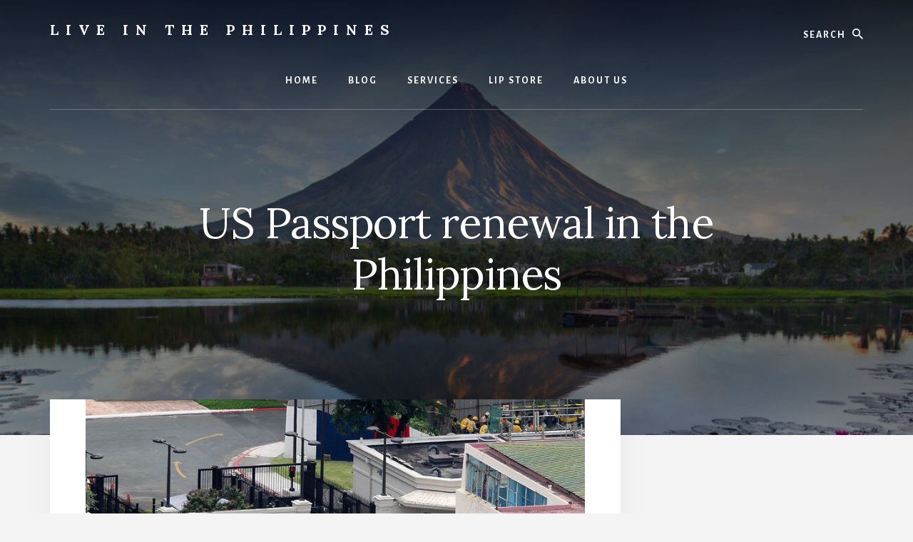

--- FILE ---
content_type: text/html; charset=UTF-8
request_url: https://liveinthephilippines.com/tag/us-passport-renewal-in-the-philippines/
body_size: 9260
content:
<!DOCTYPE html>
<html lang="en-US">
<head >
<meta charset="UTF-8" />
		<meta name="robots" content="noindex" />
		<meta name="viewport" content="width=device-width, initial-scale=1" />
<title>US Passport renewal in the Philippines — Live in the Philippines</title>
<meta name='robots' content='max-image-preview:large' />
<link rel='dns-prefetch' href='//fonts.googleapis.com' />
<link rel='dns-prefetch' href='//unpkg.com' />
<link href='https://fonts.gstatic.com' crossorigin rel='preconnect' />
<link rel="alternate" type="application/rss+xml" title="Live in the Philippines &raquo; Feed" href="https://liveinthephilippines.com/feed/" />
<link rel="alternate" type="application/rss+xml" title="Live in the Philippines &raquo; Comments Feed" href="https://liveinthephilippines.com/comments/feed/" />
<link rel="alternate" type="application/rss+xml" title="Live in the Philippines &raquo; US Passport renewal in the Philippines Tag Feed" href="https://liveinthephilippines.com/tag/us-passport-renewal-in-the-philippines/feed/" />
<link rel="canonical" href="https://liveinthephilippines.com/tag/us-passport-renewal-in-the-philippines/" />
<script type="ba02b28293eefc4af1599355-text/javascript">
window._wpemojiSettings = {"baseUrl":"https:\/\/s.w.org\/images\/core\/emoji\/15.0.3\/72x72\/","ext":".png","svgUrl":"https:\/\/s.w.org\/images\/core\/emoji\/15.0.3\/svg\/","svgExt":".svg","source":{"concatemoji":"https:\/\/liveinthephilippines.com\/wp-includes\/js\/wp-emoji-release.min.js?ver=6.6.4"}};
/*! This file is auto-generated */
!function(i,n){var o,s,e;function c(e){try{var t={supportTests:e,timestamp:(new Date).valueOf()};sessionStorage.setItem(o,JSON.stringify(t))}catch(e){}}function p(e,t,n){e.clearRect(0,0,e.canvas.width,e.canvas.height),e.fillText(t,0,0);var t=new Uint32Array(e.getImageData(0,0,e.canvas.width,e.canvas.height).data),r=(e.clearRect(0,0,e.canvas.width,e.canvas.height),e.fillText(n,0,0),new Uint32Array(e.getImageData(0,0,e.canvas.width,e.canvas.height).data));return t.every(function(e,t){return e===r[t]})}function u(e,t,n){switch(t){case"flag":return n(e,"\ud83c\udff3\ufe0f\u200d\u26a7\ufe0f","\ud83c\udff3\ufe0f\u200b\u26a7\ufe0f")?!1:!n(e,"\ud83c\uddfa\ud83c\uddf3","\ud83c\uddfa\u200b\ud83c\uddf3")&&!n(e,"\ud83c\udff4\udb40\udc67\udb40\udc62\udb40\udc65\udb40\udc6e\udb40\udc67\udb40\udc7f","\ud83c\udff4\u200b\udb40\udc67\u200b\udb40\udc62\u200b\udb40\udc65\u200b\udb40\udc6e\u200b\udb40\udc67\u200b\udb40\udc7f");case"emoji":return!n(e,"\ud83d\udc26\u200d\u2b1b","\ud83d\udc26\u200b\u2b1b")}return!1}function f(e,t,n){var r="undefined"!=typeof WorkerGlobalScope&&self instanceof WorkerGlobalScope?new OffscreenCanvas(300,150):i.createElement("canvas"),a=r.getContext("2d",{willReadFrequently:!0}),o=(a.textBaseline="top",a.font="600 32px Arial",{});return e.forEach(function(e){o[e]=t(a,e,n)}),o}function t(e){var t=i.createElement("script");t.src=e,t.defer=!0,i.head.appendChild(t)}"undefined"!=typeof Promise&&(o="wpEmojiSettingsSupports",s=["flag","emoji"],n.supports={everything:!0,everythingExceptFlag:!0},e=new Promise(function(e){i.addEventListener("DOMContentLoaded",e,{once:!0})}),new Promise(function(t){var n=function(){try{var e=JSON.parse(sessionStorage.getItem(o));if("object"==typeof e&&"number"==typeof e.timestamp&&(new Date).valueOf()<e.timestamp+604800&&"object"==typeof e.supportTests)return e.supportTests}catch(e){}return null}();if(!n){if("undefined"!=typeof Worker&&"undefined"!=typeof OffscreenCanvas&&"undefined"!=typeof URL&&URL.createObjectURL&&"undefined"!=typeof Blob)try{var e="postMessage("+f.toString()+"("+[JSON.stringify(s),u.toString(),p.toString()].join(",")+"));",r=new Blob([e],{type:"text/javascript"}),a=new Worker(URL.createObjectURL(r),{name:"wpTestEmojiSupports"});return void(a.onmessage=function(e){c(n=e.data),a.terminate(),t(n)})}catch(e){}c(n=f(s,u,p))}t(n)}).then(function(e){for(var t in e)n.supports[t]=e[t],n.supports.everything=n.supports.everything&&n.supports[t],"flag"!==t&&(n.supports.everythingExceptFlag=n.supports.everythingExceptFlag&&n.supports[t]);n.supports.everythingExceptFlag=n.supports.everythingExceptFlag&&!n.supports.flag,n.DOMReady=!1,n.readyCallback=function(){n.DOMReady=!0}}).then(function(){return e}).then(function(){var e;n.supports.everything||(n.readyCallback(),(e=n.source||{}).concatemoji?t(e.concatemoji):e.wpemoji&&e.twemoji&&(t(e.twemoji),t(e.wpemoji)))}))}((window,document),window._wpemojiSettings);
</script>
<link rel='stylesheet' id='essence-pro-css' href='https://liveinthephilippines.com/wp-content/themes/essence-pro/style.css?ver=1.5.2' media='all' />
<style id='essence-pro-inline-css'>


		.single .content .entry-content > p:first-of-type {
			font-size: 26px;
			letter-spacing: -0.7px;
		}

		

		a,
		h6,
		.gb-block-post-grid-title a:focus,
		.gb-block-post-grid-title a:hover,
		.entry-title a:focus,
		.entry-title a:hover,
		.menu-toggle:focus,
		.menu-toggle:hover,
		.off-screen-menu .genesis-nav-menu a:focus,
		.off-screen-menu .genesis-nav-menu a:hover,
		.off-screen-menu .current-menu-item > a,
		.sidebar .featured-content .entry-title a,
		.site-footer .current-menu-item > a,
		.site-footer .genesis-nav-menu a:focus,
		.site-footer .genesis-nav-menu a:hover,
		.sub-menu-toggle:focus,
		.sub-menu-toggle:hover {
			color: #9b0f00;
		}

		a.button.text,
		a.more-link.button.text,
		button.text,
		input[type="button"].text,
		input[type="reset"].text,
		input[type="submit"].text,
		.gb-block-post-grid a.gb-block-post-grid-more-link,
		.more-link,
		.pagination a:focus,
		.pagination a:hover,
		.pagination .active a {
			border-color: #9b0f00;
			color: #9b0f00;
		}

		button,
		input[type="button"],
		input[type="reset"],
		input[type="submit"],
		.footer-cta::before,
		.button,
		.error404 .site-inner::before,
		.page .site-inner::before,
		.sidebar .enews-widget input[type="submit"],
		.single .site-inner::before,
		.site-container div.wpforms-container-full .wpforms-form input[type="submit"],
		.site-container div.wpforms-container-full .wpforms-form button[type="submit"]	{
			background-color: #9b0f00;
			color: #ffffff;
		}

		@media only screen and (max-width: 1023px) {
			.genesis-responsive-menu .genesis-nav-menu a:focus,
			.genesis-responsive-menu .genesis-nav-menu a:hover {
				color: #9b0f00;
			}
		}

		
</style>
<style id='wp-emoji-styles-inline-css'>

	img.wp-smiley, img.emoji {
		display: inline !important;
		border: none !important;
		box-shadow: none !important;
		height: 1em !important;
		width: 1em !important;
		margin: 0 0.07em !important;
		vertical-align: -0.1em !important;
		background: none !important;
		padding: 0 !important;
	}
</style>
<link rel='stylesheet' id='wp-block-library-css' href='https://liveinthephilippines.com/wp-includes/css/dist/block-library/style.min.css?ver=6.6.4' media='all' />
<style id='classic-theme-styles-inline-css'>
/*! This file is auto-generated */
.wp-block-button__link{color:#fff;background-color:#32373c;border-radius:9999px;box-shadow:none;text-decoration:none;padding:calc(.667em + 2px) calc(1.333em + 2px);font-size:1.125em}.wp-block-file__button{background:#32373c;color:#fff;text-decoration:none}
</style>
<style id='global-styles-inline-css'>
:root{--wp--preset--aspect-ratio--square: 1;--wp--preset--aspect-ratio--4-3: 4/3;--wp--preset--aspect-ratio--3-4: 3/4;--wp--preset--aspect-ratio--3-2: 3/2;--wp--preset--aspect-ratio--2-3: 2/3;--wp--preset--aspect-ratio--16-9: 16/9;--wp--preset--aspect-ratio--9-16: 9/16;--wp--preset--color--black: #000000;--wp--preset--color--cyan-bluish-gray: #abb8c3;--wp--preset--color--white: #ffffff;--wp--preset--color--pale-pink: #f78da7;--wp--preset--color--vivid-red: #cf2e2e;--wp--preset--color--luminous-vivid-orange: #ff6900;--wp--preset--color--luminous-vivid-amber: #fcb900;--wp--preset--color--light-green-cyan: #7bdcb5;--wp--preset--color--vivid-green-cyan: #00d084;--wp--preset--color--pale-cyan-blue: #8ed1fc;--wp--preset--color--vivid-cyan-blue: #0693e3;--wp--preset--color--vivid-purple: #9b51e0;--wp--preset--color--theme-primary: #9b0f00;--wp--preset--gradient--vivid-cyan-blue-to-vivid-purple: linear-gradient(135deg,rgba(6,147,227,1) 0%,rgb(155,81,224) 100%);--wp--preset--gradient--light-green-cyan-to-vivid-green-cyan: linear-gradient(135deg,rgb(122,220,180) 0%,rgb(0,208,130) 100%);--wp--preset--gradient--luminous-vivid-amber-to-luminous-vivid-orange: linear-gradient(135deg,rgba(252,185,0,1) 0%,rgba(255,105,0,1) 100%);--wp--preset--gradient--luminous-vivid-orange-to-vivid-red: linear-gradient(135deg,rgba(255,105,0,1) 0%,rgb(207,46,46) 100%);--wp--preset--gradient--very-light-gray-to-cyan-bluish-gray: linear-gradient(135deg,rgb(238,238,238) 0%,rgb(169,184,195) 100%);--wp--preset--gradient--cool-to-warm-spectrum: linear-gradient(135deg,rgb(74,234,220) 0%,rgb(151,120,209) 20%,rgb(207,42,186) 40%,rgb(238,44,130) 60%,rgb(251,105,98) 80%,rgb(254,248,76) 100%);--wp--preset--gradient--blush-light-purple: linear-gradient(135deg,rgb(255,206,236) 0%,rgb(152,150,240) 100%);--wp--preset--gradient--blush-bordeaux: linear-gradient(135deg,rgb(254,205,165) 0%,rgb(254,45,45) 50%,rgb(107,0,62) 100%);--wp--preset--gradient--luminous-dusk: linear-gradient(135deg,rgb(255,203,112) 0%,rgb(199,81,192) 50%,rgb(65,88,208) 100%);--wp--preset--gradient--pale-ocean: linear-gradient(135deg,rgb(255,245,203) 0%,rgb(182,227,212) 50%,rgb(51,167,181) 100%);--wp--preset--gradient--electric-grass: linear-gradient(135deg,rgb(202,248,128) 0%,rgb(113,206,126) 100%);--wp--preset--gradient--midnight: linear-gradient(135deg,rgb(2,3,129) 0%,rgb(40,116,252) 100%);--wp--preset--font-size--small: 16px;--wp--preset--font-size--medium: 20px;--wp--preset--font-size--large: 24px;--wp--preset--font-size--x-large: 42px;--wp--preset--font-size--normal: 20px;--wp--preset--font-size--larger: 28px;--wp--preset--font-family--inter: "Inter", sans-serif;--wp--preset--font-family--cardo: Cardo;--wp--preset--spacing--20: 0.44rem;--wp--preset--spacing--30: 0.67rem;--wp--preset--spacing--40: 1rem;--wp--preset--spacing--50: 1.5rem;--wp--preset--spacing--60: 2.25rem;--wp--preset--spacing--70: 3.38rem;--wp--preset--spacing--80: 5.06rem;--wp--preset--shadow--natural: 6px 6px 9px rgba(0, 0, 0, 0.2);--wp--preset--shadow--deep: 12px 12px 50px rgba(0, 0, 0, 0.4);--wp--preset--shadow--sharp: 6px 6px 0px rgba(0, 0, 0, 0.2);--wp--preset--shadow--outlined: 6px 6px 0px -3px rgba(255, 255, 255, 1), 6px 6px rgba(0, 0, 0, 1);--wp--preset--shadow--crisp: 6px 6px 0px rgba(0, 0, 0, 1);}:where(.is-layout-flex){gap: 0.5em;}:where(.is-layout-grid){gap: 0.5em;}body .is-layout-flex{display: flex;}.is-layout-flex{flex-wrap: wrap;align-items: center;}.is-layout-flex > :is(*, div){margin: 0;}body .is-layout-grid{display: grid;}.is-layout-grid > :is(*, div){margin: 0;}:where(.wp-block-columns.is-layout-flex){gap: 2em;}:where(.wp-block-columns.is-layout-grid){gap: 2em;}:where(.wp-block-post-template.is-layout-flex){gap: 1.25em;}:where(.wp-block-post-template.is-layout-grid){gap: 1.25em;}.has-black-color{color: var(--wp--preset--color--black) !important;}.has-cyan-bluish-gray-color{color: var(--wp--preset--color--cyan-bluish-gray) !important;}.has-white-color{color: var(--wp--preset--color--white) !important;}.has-pale-pink-color{color: var(--wp--preset--color--pale-pink) !important;}.has-vivid-red-color{color: var(--wp--preset--color--vivid-red) !important;}.has-luminous-vivid-orange-color{color: var(--wp--preset--color--luminous-vivid-orange) !important;}.has-luminous-vivid-amber-color{color: var(--wp--preset--color--luminous-vivid-amber) !important;}.has-light-green-cyan-color{color: var(--wp--preset--color--light-green-cyan) !important;}.has-vivid-green-cyan-color{color: var(--wp--preset--color--vivid-green-cyan) !important;}.has-pale-cyan-blue-color{color: var(--wp--preset--color--pale-cyan-blue) !important;}.has-vivid-cyan-blue-color{color: var(--wp--preset--color--vivid-cyan-blue) !important;}.has-vivid-purple-color{color: var(--wp--preset--color--vivid-purple) !important;}.has-black-background-color{background-color: var(--wp--preset--color--black) !important;}.has-cyan-bluish-gray-background-color{background-color: var(--wp--preset--color--cyan-bluish-gray) !important;}.has-white-background-color{background-color: var(--wp--preset--color--white) !important;}.has-pale-pink-background-color{background-color: var(--wp--preset--color--pale-pink) !important;}.has-vivid-red-background-color{background-color: var(--wp--preset--color--vivid-red) !important;}.has-luminous-vivid-orange-background-color{background-color: var(--wp--preset--color--luminous-vivid-orange) !important;}.has-luminous-vivid-amber-background-color{background-color: var(--wp--preset--color--luminous-vivid-amber) !important;}.has-light-green-cyan-background-color{background-color: var(--wp--preset--color--light-green-cyan) !important;}.has-vivid-green-cyan-background-color{background-color: var(--wp--preset--color--vivid-green-cyan) !important;}.has-pale-cyan-blue-background-color{background-color: var(--wp--preset--color--pale-cyan-blue) !important;}.has-vivid-cyan-blue-background-color{background-color: var(--wp--preset--color--vivid-cyan-blue) !important;}.has-vivid-purple-background-color{background-color: var(--wp--preset--color--vivid-purple) !important;}.has-black-border-color{border-color: var(--wp--preset--color--black) !important;}.has-cyan-bluish-gray-border-color{border-color: var(--wp--preset--color--cyan-bluish-gray) !important;}.has-white-border-color{border-color: var(--wp--preset--color--white) !important;}.has-pale-pink-border-color{border-color: var(--wp--preset--color--pale-pink) !important;}.has-vivid-red-border-color{border-color: var(--wp--preset--color--vivid-red) !important;}.has-luminous-vivid-orange-border-color{border-color: var(--wp--preset--color--luminous-vivid-orange) !important;}.has-luminous-vivid-amber-border-color{border-color: var(--wp--preset--color--luminous-vivid-amber) !important;}.has-light-green-cyan-border-color{border-color: var(--wp--preset--color--light-green-cyan) !important;}.has-vivid-green-cyan-border-color{border-color: var(--wp--preset--color--vivid-green-cyan) !important;}.has-pale-cyan-blue-border-color{border-color: var(--wp--preset--color--pale-cyan-blue) !important;}.has-vivid-cyan-blue-border-color{border-color: var(--wp--preset--color--vivid-cyan-blue) !important;}.has-vivid-purple-border-color{border-color: var(--wp--preset--color--vivid-purple) !important;}.has-vivid-cyan-blue-to-vivid-purple-gradient-background{background: var(--wp--preset--gradient--vivid-cyan-blue-to-vivid-purple) !important;}.has-light-green-cyan-to-vivid-green-cyan-gradient-background{background: var(--wp--preset--gradient--light-green-cyan-to-vivid-green-cyan) !important;}.has-luminous-vivid-amber-to-luminous-vivid-orange-gradient-background{background: var(--wp--preset--gradient--luminous-vivid-amber-to-luminous-vivid-orange) !important;}.has-luminous-vivid-orange-to-vivid-red-gradient-background{background: var(--wp--preset--gradient--luminous-vivid-orange-to-vivid-red) !important;}.has-very-light-gray-to-cyan-bluish-gray-gradient-background{background: var(--wp--preset--gradient--very-light-gray-to-cyan-bluish-gray) !important;}.has-cool-to-warm-spectrum-gradient-background{background: var(--wp--preset--gradient--cool-to-warm-spectrum) !important;}.has-blush-light-purple-gradient-background{background: var(--wp--preset--gradient--blush-light-purple) !important;}.has-blush-bordeaux-gradient-background{background: var(--wp--preset--gradient--blush-bordeaux) !important;}.has-luminous-dusk-gradient-background{background: var(--wp--preset--gradient--luminous-dusk) !important;}.has-pale-ocean-gradient-background{background: var(--wp--preset--gradient--pale-ocean) !important;}.has-electric-grass-gradient-background{background: var(--wp--preset--gradient--electric-grass) !important;}.has-midnight-gradient-background{background: var(--wp--preset--gradient--midnight) !important;}.has-small-font-size{font-size: var(--wp--preset--font-size--small) !important;}.has-medium-font-size{font-size: var(--wp--preset--font-size--medium) !important;}.has-large-font-size{font-size: var(--wp--preset--font-size--large) !important;}.has-x-large-font-size{font-size: var(--wp--preset--font-size--x-large) !important;}
:where(.wp-block-post-template.is-layout-flex){gap: 1.25em;}:where(.wp-block-post-template.is-layout-grid){gap: 1.25em;}
:where(.wp-block-columns.is-layout-flex){gap: 2em;}:where(.wp-block-columns.is-layout-grid){gap: 2em;}
:root :where(.wp-block-pullquote){font-size: 1.5em;line-height: 1.6;}
</style>
<link rel='stylesheet' id='woocommerce-layout-css' href='https://liveinthephilippines.com/wp-content/plugins/woocommerce/assets/css/woocommerce-layout.css?ver=9.3.5' media='all' />
<link rel='stylesheet' id='woocommerce-smallscreen-css' href='https://liveinthephilippines.com/wp-content/plugins/woocommerce/assets/css/woocommerce-smallscreen.css?ver=9.3.5' media='only screen and (max-width: 1400px)' />
<link rel='stylesheet' id='woocommerce-general-css' href='https://liveinthephilippines.com/wp-content/plugins/woocommerce/assets/css/woocommerce.css?ver=9.3.5' media='all' />
<link rel='stylesheet' id='essence-pro-woocommerce-styles-css' href='https://liveinthephilippines.com/wp-content/themes/essence-pro/lib/woocommerce/essence-woocommerce.css?ver=1.5.2' media='screen' />
<style id='essence-pro-woocommerce-styles-inline-css'>


		.woocommerce div.product p.price,
		.woocommerce div.product span.price,
		.woocommerce div.product .woocommerce-tabs ul.tabs li a:hover,
		.woocommerce div.product .woocommerce-tabs ul.tabs li a:focus,
		.woocommerce-error::before,
		.woocommerce-info::before,
		.woocommerce-message::before,
		.woocommerce ul.products li.product h3:hover,
		.woocommerce ul.products li.product h2:hover,
		.woocommerce ul.products li.product .price,
		.woocommerce .woocommerce-breadcrumb a:hover,
		.woocommerce .woocommerce-breadcrumb a:focus,
		.woocommerce .widget_layered_nav ul li.chosen a::before,
		.woocommerce .widget_layered_nav_filters ul li a::before,
		.woocommerce .widget_rating_filter ul li.chosen a::before,
		.woocommerce .widget_rating_filter ul li.chosen a::before {
			color: #9b0f00;
		}

		.woocommerce a.button,
		.woocommerce a.button.alt,
		.woocommerce button.button,
		.woocommerce button.button.alt,
		.woocommerce input.button,
		.woocommerce input.button.alt,
		.woocommerce input[type="submit"],
		.woocommerce input.button[type="submit"],
		.woocommerce #respond input#submit,
		.woocommerce #respond input#submit.alt,
		.woocommerce span.onsale,
		.woocommerce .woocommerce-tabs a.button,
		.woocommerce .woocommerce-product-details__short-description a.button,
		.single-product.woocommerce .site-inner:before {
			background-color: #9b0f00;
		}

		.woocommerce nav.woocommerce-pagination ul li a:focus,
		.woocommerce nav.woocommerce-pagination ul li a:hover,
		.woocommerce nav.woocommerce-pagination ul li span.current,
		.woocommerce .woocommerce-tabs a.button.text,
		.woocommerce .woocommerce-product-details__short-description a.button.text {
			border-color: #9b0f00;
			color: #9b0f00;
		}

		ul.woocommerce-error,
		.woocommerce-error,
		.woocommerce-info,
		.woocommerce-message {
			border-top-color: #9b0f00;
		}

	
</style>
<style id='woocommerce-inline-inline-css'>
.woocommerce form .form-row .required { visibility: visible; }
</style>
<link rel='stylesheet' id='essence-pro-fonts-css' href='https://fonts.googleapis.com/css?family=Alegreya+Sans%3A400%2C400i%2C700%7CLora%3A400%2C700&#038;display=swap&#038;ver=1.5.2' media='all' />
<link rel='stylesheet' id='ionicons-css' href='https://unpkg.com/ionicons@4.1.2/dist/css/ionicons.min.css?ver=1.5.2' media='all' />
<link rel='stylesheet' id='essence-pro-gutenberg-css' href='https://liveinthephilippines.com/wp-content/themes/essence-pro/lib/gutenberg/front-end.css?ver=1.5.2' media='all' />
<style id='essence-pro-gutenberg-inline-css'>
.gb-block-post-grid .gb-post-grid-items .gb-block-post-grid-title a:hover {
	color: #9b0f00;
}

.site-container .wp-block-button .wp-block-button__link {
	background-color: #9b0f00;
}

.wp-block-button .wp-block-button__link:not(.has-background),
.wp-block-button .wp-block-button__link:not(.has-background):focus,
.wp-block-button .wp-block-button__link:not(.has-background):hover {
	color: #ffffff;
}

.site-container .wp-block-button.is-style-outline .wp-block-button__link {
	color: #9b0f00;
}

.site-container .wp-block-button.is-style-outline .wp-block-button__link:focus,
.site-container .wp-block-button.is-style-outline .wp-block-button__link:hover {
	color: #be3223;
}		.site-container .has-small-font-size {
			font-size: 16px;
		}		.site-container .has-normal-font-size {
			font-size: 20px;
		}		.site-container .has-large-font-size {
			font-size: 24px;
		}		.site-container .has-larger-font-size {
			font-size: 28px;
		}		.site-container .has-theme-primary-color,
		.site-container .wp-block-button .wp-block-button__link.has-theme-primary-color,
		.site-container .wp-block-button.is-style-outline .wp-block-button__link.has-theme-primary-color {
			color: #9b0f00;
		}

		.site-container .has-theme-primary-background-color,
		.site-container .wp-block-button .wp-block-button__link.has-theme-primary-background-color,
		.site-container .wp-block-pullquote.is-style-solid-color.has-theme-primary-background-color {
			background-color: #9b0f00;
		}
</style>
<script src="https://liveinthephilippines.com/wp-includes/js/jquery/jquery.min.js?ver=3.7.1" id="jquery-core-js" type="ba02b28293eefc4af1599355-text/javascript"></script>
<script src="https://liveinthephilippines.com/wp-includes/js/jquery/jquery-migrate.min.js?ver=3.4.1" id="jquery-migrate-js" type="ba02b28293eefc4af1599355-text/javascript"></script>
<script src="https://liveinthephilippines.com/wp-content/plugins/woocommerce/assets/js/jquery-blockui/jquery.blockUI.min.js?ver=2.7.0-wc.9.3.5" id="jquery-blockui-js" defer data-wp-strategy="defer" type="ba02b28293eefc4af1599355-text/javascript"></script>
<script id="wc-add-to-cart-js-extra" type="ba02b28293eefc4af1599355-text/javascript">
var wc_add_to_cart_params = {"ajax_url":"\/wp-admin\/admin-ajax.php","wc_ajax_url":"\/?wc-ajax=%%endpoint%%","i18n_view_cart":"View cart","cart_url":"https:\/\/liveinthephilippines.com\/cart\/","is_cart":"","cart_redirect_after_add":"no"};
</script>
<script src="https://liveinthephilippines.com/wp-content/plugins/woocommerce/assets/js/frontend/add-to-cart.min.js?ver=9.3.5" id="wc-add-to-cart-js" defer data-wp-strategy="defer" type="ba02b28293eefc4af1599355-text/javascript"></script>
<script src="https://liveinthephilippines.com/wp-content/plugins/woocommerce/assets/js/js-cookie/js.cookie.min.js?ver=2.1.4-wc.9.3.5" id="js-cookie-js" defer data-wp-strategy="defer" type="ba02b28293eefc4af1599355-text/javascript"></script>
<script id="woocommerce-js-extra" type="ba02b28293eefc4af1599355-text/javascript">
var woocommerce_params = {"ajax_url":"\/wp-admin\/admin-ajax.php","wc_ajax_url":"\/?wc-ajax=%%endpoint%%"};
</script>
<script src="https://liveinthephilippines.com/wp-content/plugins/woocommerce/assets/js/frontend/woocommerce.min.js?ver=9.3.5" id="woocommerce-js" defer data-wp-strategy="defer" type="ba02b28293eefc4af1599355-text/javascript"></script>
<link rel="https://api.w.org/" href="https://liveinthephilippines.com/wp-json/" /><link rel="alternate" title="JSON" type="application/json" href="https://liveinthephilippines.com/wp-json/wp/v2/tags/711" /><link rel="EditURI" type="application/rsd+xml" title="RSD" href="https://liveinthephilippines.com/xmlrpc.php?rsd" />
<link rel="icon" href="https://liveinthephilippines.com/wp-content/themes/essence-pro/images/favicon.ico" />
<link rel="pingback" href="https://liveinthephilippines.com/xmlrpc.php" />
	<noscript><style>.woocommerce-product-gallery{ opacity: 1 !important; }</style></noscript>
	<style type="text/css">.header-hero { background-image: linear-gradient(0deg, rgba(0,0,0,0.5) 50%, rgba(0,0,0,0.85) 100%), url(https://liveinthephilippines.com/wp-content/uploads/2024/01/cropped-cropped-Philippines-2196x1406-1-2.jpg); }</style><style id='wp-fonts-local'>
@font-face{font-family:Inter;font-style:normal;font-weight:300 900;font-display:fallback;src:url('https://liveinthephilippines.com/wp-content/plugins/woocommerce/assets/fonts/Inter-VariableFont_slnt,wght.woff2') format('woff2');font-stretch:normal;}
@font-face{font-family:Cardo;font-style:normal;font-weight:400;font-display:fallback;src:url('https://liveinthephilippines.com/wp-content/plugins/woocommerce/assets/fonts/cardo_normal_400.woff2') format('woff2');}
</style>
</head>
<body class="archive tag tag-us-passport-renewal-in-the-philippines tag-711 wp-embed-responsive theme-genesis woocommerce-no-js custom-header header-image header-full-width content-sidebar genesis-breadcrumbs-hidden header-menu no-off-screen-menu no-js" itemscope itemtype="https://schema.org/WebPage">	<script type="ba02b28293eefc4af1599355-text/javascript">
	//<![CDATA[
	(function(){
		var c = document.body.classList;
		c.remove( 'no-js' );
		c.add( 'js' );
	})();
	//]]>
	</script>
	<div class="site-container"><ul class="genesis-skip-link"><li><a href="#hero-page-title" class="screen-reader-shortcut"> Skip to content</a></li><li><a href="#genesis-sidebar-primary" class="screen-reader-shortcut"> Skip to primary sidebar</a></li></ul><div class="header-hero"><header class="site-header" itemscope itemtype="https://schema.org/WPHeader"><div class="wrap"><div class="header-left"><form class="search-form" method="get" action="https://liveinthephilippines.com/" role="search" itemprop="potentialAction" itemscope itemtype="https://schema.org/SearchAction"><label class="search-form-label screen-reader-text" for="searchform-1">Search</label><input class="search-form-input" type="search" name="s" id="searchform-1" placeholder="Search" itemprop="query-input"><input class="search-form-submit" type="submit" value="Search"><meta content="https://liveinthephilippines.com/?s={s}" itemprop="target"></form></div><div class="title-area"><p class="site-title" itemprop="headline"><a href="https://liveinthephilippines.com/">Live in the Philippines</a></p><p class="site-description" itemprop="description">Live in the Philippines helps expats with visas, moving and other services regarding the Philippines.</p></div><nav class="nav-primary" aria-label="Main" itemscope itemtype="https://schema.org/SiteNavigationElement" id="genesis-nav-primary"><div class="wrap"><ul id="menu-articles" class="menu genesis-nav-menu menu-primary js-superfish"><li id="menu-item-81970" class="menu-item menu-item-type-custom menu-item-object-custom menu-item-81970"><a href="/" itemprop="url"><span itemprop="name">Home</span></a></li>
<li id="menu-item-82361" class="menu-item menu-item-type-custom menu-item-object-custom menu-item-82361"><a href="/live-in-the-philippines-blog/" itemprop="url"><span itemprop="name">Blog</span></a></li>
<li id="menu-item-82363" class="menu-item menu-item-type-custom menu-item-object-custom menu-item-has-children menu-item-82363"><a itemprop="url"><span itemprop="name">Services</span></a>
<ul class="sub-menu">
	<li id="menu-item-82368" class="menu-item menu-item-type-custom menu-item-object-custom menu-item-82368"><a href="/get-important-help-coaching/" itemprop="url"><span itemprop="name">Coaching</span></a></li>
	<li id="menu-item-82372" class="menu-item menu-item-type-custom menu-item-object-custom menu-item-82372"><a href="/get-philippine-investigation-services/" itemprop="url"><span itemprop="name">Hire a Investigator (Investigation Services)</span></a></li>
	<li id="menu-item-82373" class="menu-item menu-item-type-custom menu-item-object-custom menu-item-82373"><a href="https://liveinthephilippines.com/onward-ticket-throwaway-ticket/" itemprop="url"><span itemprop="name">Onward Tickets &#038; Throw Away Tickets</span></a></li>
</ul>
</li>
<li id="menu-item-81973" class="menu-item menu-item-type-custom menu-item-object-custom menu-item-has-children menu-item-81973"><a itemprop="url"><span itemprop="name">LiP Store</span></a>
<ul class="sub-menu">
	<li id="menu-item-81993" class="menu-item menu-item-type-custom menu-item-object-custom menu-item-81993"><a href="/product-category/books/" itemprop="url"><span itemprop="name">Books</span></a></li>
	<li id="menu-item-81995" class="menu-item menu-item-type-custom menu-item-object-custom menu-item-81995"><a href="/product-category/language-learning/" itemprop="url"><span itemprop="name">Learn the Language</span></a></li>
	<li id="menu-item-81994" class="menu-item menu-item-type-custom menu-item-object-custom menu-item-81994"><a href="/product-category/coaching/" itemprop="url"><span itemprop="name">Coaching</span></a></li>
	<li id="menu-item-82635" class="menu-item menu-item-type-custom menu-item-object-custom menu-item-82635"><a href="/product/private-investigation/" itemprop="url"><span itemprop="name">Private Investigation</span></a></li>
</ul>
</li>
<li id="menu-item-81971" class="menu-item menu-item-type-custom menu-item-object-custom menu-item-has-children menu-item-81971"><a href="/about-2/" itemprop="url"><span itemprop="name">About Us</span></a>
<ul class="sub-menu">
	<li id="menu-item-82362" class="menu-item menu-item-type-custom menu-item-object-custom menu-item-82362"><a href="https://www.facebook.com/messages/t/LiveInThePhilippines" itemprop="url"><span itemprop="name">Contact Us</span></a></li>
</ul>
</li>
</ul></div></nav></div></header><div class="hero-page-title" id="hero-page-title"><div class="wrap"><div class="archive-description taxonomy-archive-description taxonomy-description"><h1 class="archive-title">US Passport renewal in the Philippines</h1></div></div></div></div><div class="site-inner"><div class="content-sidebar-wrap"><main class="content" id="genesis-content"><article class="post-42291 post type-post status-publish format-standard has-post-thumbnail category-expats category-passport category-returning-filipino tag-daily-life tag-expats tag-feyma-martin tag-living-in-the-philippines tag-us-passport-renewal-in-the-philippines entry" aria-label="US Passport processing!" itemscope itemtype="https://schema.org/CreativeWork"><a class="entry-image-link" href="https://liveinthephilippines.com/us-passport-processing/" aria-hidden="true" tabindex="-1"><img width="700" height="400" src="https://liveinthephilippines.com/wp-content/uploads/2014/04/US-Embasy-Compound-Manila.jpg" class="aligncenter post-image entry-image" alt="US Embasy Compound Manila" itemprop="image" decoding="async" srcset="https://liveinthephilippines.com/wp-content/uploads/2014/04/US-Embasy-Compound-Manila.jpg 795w, https://liveinthephilippines.com/wp-content/uploads/2014/04/US-Embasy-Compound-Manila-690x394.jpg 690w, https://liveinthephilippines.com/wp-content/uploads/2014/04/US-Embasy-Compound-Manila-300x171.jpg 300w, https://liveinthephilippines.com/wp-content/uploads/2014/04/US-Embasy-Compound-Manila-600x343.jpg 600w" sizes="(max-width: 700px) 100vw, 700px" /></a><div class="entry-container"><header class="entry-header"><h2 class="entry-title" itemprop="headline"><a class="entry-title-link" rel="bookmark" href="https://liveinthephilippines.com/us-passport-processing/">US Passport processing!</a></h2>
<p class="entry-meta"><span class="entry-categories"><a href="https://liveinthephilippines.com/category/expats/" rel="category tag">Expats</a>, <a href="https://liveinthephilippines.com/category/passport/" rel="category tag">Passport</a>, <a href="https://liveinthephilippines.com/category/returning-filipino/" rel="category tag">Returning Filipino</a></span></p></header><div class="entry-content" itemprop="text"><p>Early February Aaron and I went to Manila to process his US passport. A US embassy policy, after 16 years of age just one time, the person has to apply the passport at the Embassy in person.  Before going there, we set an appointment on line at the US embassy for the best day for [&hellip;]</p>
</div></div></article><article class="post-39835 post type-post status-publish format-standard has-post-thumbnail category-passport tag-dave-starr tag-living-in-the-philippines tag-travel tag-us-passport-renewal-in-the-philippines entry" aria-label="Renewing Your US Passport While Living in the Philippines" itemscope itemtype="https://schema.org/CreativeWork"><a class="entry-image-link" href="https://liveinthephilippines.com/renewing-your-us-passport-while-living-in-the-philippines/" aria-hidden="true" tabindex="-1"><img width="602" height="400" src="https://liveinthephilippines.com/wp-content/uploads/2013/09/USEMBASSY.jpg" class="aligncenter post-image entry-image" alt="US Embassy Manila" itemprop="image" decoding="async" loading="lazy" srcset="https://liveinthephilippines.com/wp-content/uploads/2013/09/USEMBASSY.jpg 776w, https://liveinthephilippines.com/wp-content/uploads/2013/09/USEMBASSY-690x459.jpg 690w, https://liveinthephilippines.com/wp-content/uploads/2013/09/USEMBASSY-300x199.jpg 300w, https://liveinthephilippines.com/wp-content/uploads/2013/09/USEMBASSY-600x399.jpg 600w" sizes="(max-width: 602px) 100vw, 602px" /></a><div class="entry-container"><header class="entry-header"><h2 class="entry-title" itemprop="headline"><a class="entry-title-link" rel="bookmark" href="https://liveinthephilippines.com/renewing-your-us-passport-while-living-in-the-philippines/">Renewing Your US Passport While Living in the Philippines</a></h2>
<p class="entry-meta"><span class="entry-categories"><a href="https://liveinthephilippines.com/category/passport/" rel="category tag">Passport</a></span></p></header><div class="entry-content" itemprop="text"><p>This article has been a long time in the making.  Too long by far, perhaps, so it’s time to launch it into the wild where, perhaps, it can do some good. One question which always comes up at least every ten years in every American’s mind is, “How do I renew my passport”?  If the [&hellip;]</p>
</div></div></article><article class="post-35402 post type-post status-publish format-standard has-post-thumbnail category-passport category-resident-visa tag-bob-martin tag-daily-life tag-expats tag-immigration tag-living-in-the-philippines tag-us-passport-renewal-in-the-philippines entry" aria-label="Renewal of a US Passport" itemscope itemtype="https://schema.org/CreativeWork"><a class="entry-image-link" href="https://liveinthephilippines.com/renewal-of-a-us-passport/" aria-hidden="true" tabindex="-1"><img width="800" height="292" src="https://liveinthephilippines.com/wp-content/uploads/2013/01/US-Passport-renewal-in-the-Philippines-is-easy.jpg" class="aligncenter post-image entry-image" alt="How often do I need to Renew a 13A Resident Visa?" itemprop="image" decoding="async" loading="lazy" srcset="https://liveinthephilippines.com/wp-content/uploads/2013/01/US-Passport-renewal-in-the-Philippines-is-easy.jpg 960w, https://liveinthephilippines.com/wp-content/uploads/2013/01/US-Passport-renewal-in-the-Philippines-is-easy-690x252.jpg 690w, https://liveinthephilippines.com/wp-content/uploads/2013/01/US-Passport-renewal-in-the-Philippines-is-easy-300x109.jpg 300w, https://liveinthephilippines.com/wp-content/uploads/2013/01/US-Passport-renewal-in-the-Philippines-is-easy-600x219.jpg 600w" sizes="(max-width: 800px) 100vw, 800px" /></a><div class="entry-container"><header class="entry-header"><h2 class="entry-title" itemprop="headline"><a class="entry-title-link" rel="bookmark" href="https://liveinthephilippines.com/renewal-of-a-us-passport/">Renewal of a US Passport</a></h2>
<p class="entry-meta"><span class="entry-categories"><a href="https://liveinthephilippines.com/category/passport/" rel="category tag">Passport</a>, <a href="https://liveinthephilippines.com/category/resident-visa/" rel="category tag">Resident Visa</a></span></p></header><div class="entry-content" itemprop="text"><p>As any long time reader knows, if you are living here on a permanent visa (and some other types of visa holders as well), every year in either January or February you must report to the Bureau of Immigration (BI) and pay your head tax.  It&#8217;s not a big deal, only P310, but it is [&hellip;]</p>
</div></div></article></main><aside class="sidebar sidebar-primary widget-area" role="complementary" aria-label="Primary Sidebar" itemscope itemtype="https://schema.org/WPSideBar" id="genesis-sidebar-primary"><h2 class="genesis-sidebar-title screen-reader-text">Primary Sidebar</h2></aside></div></div><footer class="site-footer" itemscope itemtype="https://schema.org/WPFooter"><div class="wrap"><p>Copyright &#x000A9;&nbsp;2026 · <a href="https://my.studiopress.com/themes/essence/">Essence Pro</a> on <a href="https://www.studiopress.com/">Genesis Framework</a> · <a href="https://wordpress.org/">WordPress</a> · <a href="https://liveinthephilippines.com/wp-login.php">Log in</a></p></div></footer></div>	<script type="ba02b28293eefc4af1599355-text/javascript">
		(function () {
			var c = document.body.className;
			c = c.replace(/woocommerce-no-js/, 'woocommerce-js');
			document.body.className = c;
		})();
	</script>
	<link rel='stylesheet' id='wc-blocks-style-css' href='https://liveinthephilippines.com/wp-content/plugins/woocommerce/assets/client/blocks/wc-blocks.css?ver=wc-9.3.5' media='all' />
<script src="https://liveinthephilippines.com/wp-includes/js/hoverIntent.min.js?ver=1.10.2" id="hoverIntent-js" type="ba02b28293eefc4af1599355-text/javascript"></script>
<script src="https://liveinthephilippines.com/wp-content/themes/genesis/lib/js/menu/superfish.min.js?ver=1.7.10" id="superfish-js" type="ba02b28293eefc4af1599355-text/javascript"></script>
<script src="https://liveinthephilippines.com/wp-content/themes/genesis/lib/js/menu/superfish.args.min.js?ver=3.5.0" id="superfish-args-js" type="ba02b28293eefc4af1599355-text/javascript"></script>
<script src="https://liveinthephilippines.com/wp-content/themes/genesis/lib/js/skip-links.min.js?ver=3.5.0" id="skip-links-js" type="ba02b28293eefc4af1599355-text/javascript"></script>
<script src="https://liveinthephilippines.com/wp-content/themes/essence-pro/js/global.js?ver=1.5.2" id="global-js-js" type="ba02b28293eefc4af1599355-text/javascript"></script>
<script src="https://liveinthephilippines.com/wp-content/plugins/woocommerce/assets/js/sourcebuster/sourcebuster.min.js?ver=9.3.5" id="sourcebuster-js-js" type="ba02b28293eefc4af1599355-text/javascript"></script>
<script id="wc-order-attribution-js-extra" type="ba02b28293eefc4af1599355-text/javascript">
var wc_order_attribution = {"params":{"lifetime":1.0e-5,"session":30,"base64":false,"ajaxurl":"https:\/\/liveinthephilippines.com\/wp-admin\/admin-ajax.php","prefix":"wc_order_attribution_","allowTracking":true},"fields":{"source_type":"current.typ","referrer":"current_add.rf","utm_campaign":"current.cmp","utm_source":"current.src","utm_medium":"current.mdm","utm_content":"current.cnt","utm_id":"current.id","utm_term":"current.trm","utm_source_platform":"current.plt","utm_creative_format":"current.fmt","utm_marketing_tactic":"current.tct","session_entry":"current_add.ep","session_start_time":"current_add.fd","session_pages":"session.pgs","session_count":"udata.vst","user_agent":"udata.uag"}};
</script>
<script src="https://liveinthephilippines.com/wp-content/plugins/woocommerce/assets/js/frontend/order-attribution.min.js?ver=9.3.5" id="wc-order-attribution-js" type="ba02b28293eefc4af1599355-text/javascript"></script>
<script id="essence-pro-responsive-menu-js-extra" type="ba02b28293eefc4af1599355-text/javascript">
var genesis_responsive_menu = {"mainMenu":"Menu","menuIconClass":"ionicons-before ion-ios-menu","subMenu":"Submenu","subMenuIconClass":"ionicons-before ion-ios-arrow-down","menuClasses":{"combine":[".nav-primary",".nav-off-screen"],"others":[]}};
</script>
<script src="https://liveinthephilippines.com/wp-content/themes/genesis/lib/js/menu/responsive-menus.min.js?ver=1.1.3" id="essence-pro-responsive-menu-js" type="ba02b28293eefc4af1599355-text/javascript"></script>
<script src="/cdn-cgi/scripts/7d0fa10a/cloudflare-static/rocket-loader.min.js" data-cf-settings="ba02b28293eefc4af1599355-|49" defer></script><script defer src="https://static.cloudflareinsights.com/beacon.min.js/vcd15cbe7772f49c399c6a5babf22c1241717689176015" integrity="sha512-ZpsOmlRQV6y907TI0dKBHq9Md29nnaEIPlkf84rnaERnq6zvWvPUqr2ft8M1aS28oN72PdrCzSjY4U6VaAw1EQ==" data-cf-beacon='{"version":"2024.11.0","token":"48b695d331cc460fa396f88e390f83c6","r":1,"server_timing":{"name":{"cfCacheStatus":true,"cfEdge":true,"cfExtPri":true,"cfL4":true,"cfOrigin":true,"cfSpeedBrain":true},"location_startswith":null}}' crossorigin="anonymous"></script>
</body></html>
